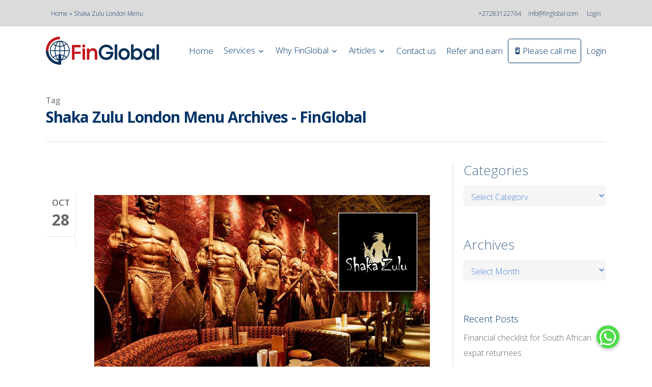

--- FILE ---
content_type: application/javascript
request_url: https://www.finglobal.com/wp-content/plugins/sergeyzuev-ga-connector-wordpress-plugin-f5d2dd711578/gaconnector.js?ver=1.0
body_size: 662
content:
function setGaconnectorHiddenFields() {
  var gaFields = gaconnector.getCookieValues();
  for (var fieldName in gaFields) {
    var selectors = 'form input[name="' + fieldName + '"], form input#' + fieldName + ', form input#field_' + fieldName + ', form input#field_' + fieldName.toLowerCase() + ', form input[name="' + fieldName.toLowerCase() + '"], form input#' + fieldName.toLowerCase() + ', form input#field_' + fieldName.toLowerCase();
    selectors += 'form textarea[name="'+fieldName+'"], form textarea#'+fieldName+', form textarea#field_'+fieldName + ', form textarea[name="'+fieldName.toLowerCase()+'"], form textarea#'+fieldName.toLowerCase()+', form textarea#field_'+fieldName.toLowerCase()+', form textarea.'+fieldName+', form textarea[name="param['+fieldName+']"]'+", form textarea[id^='field_"+fieldName+"']";
    var inputs = document.querySelectorAll(selectors);
    if (inputs === null) {
      continue;
    } else if (typeof inputs.length === 'undefined') {
      inputs.value = gaFields[fieldName];
    } else {
      for (var i = 0; i < inputs.length; i++) {
        inputs[i].value = gaFields[fieldName];
      }
    }
  }
}

gaconnector.setCallback(setGaconnectorHiddenFields);
setInterval(setGaconnectorHiddenFields, 1000);